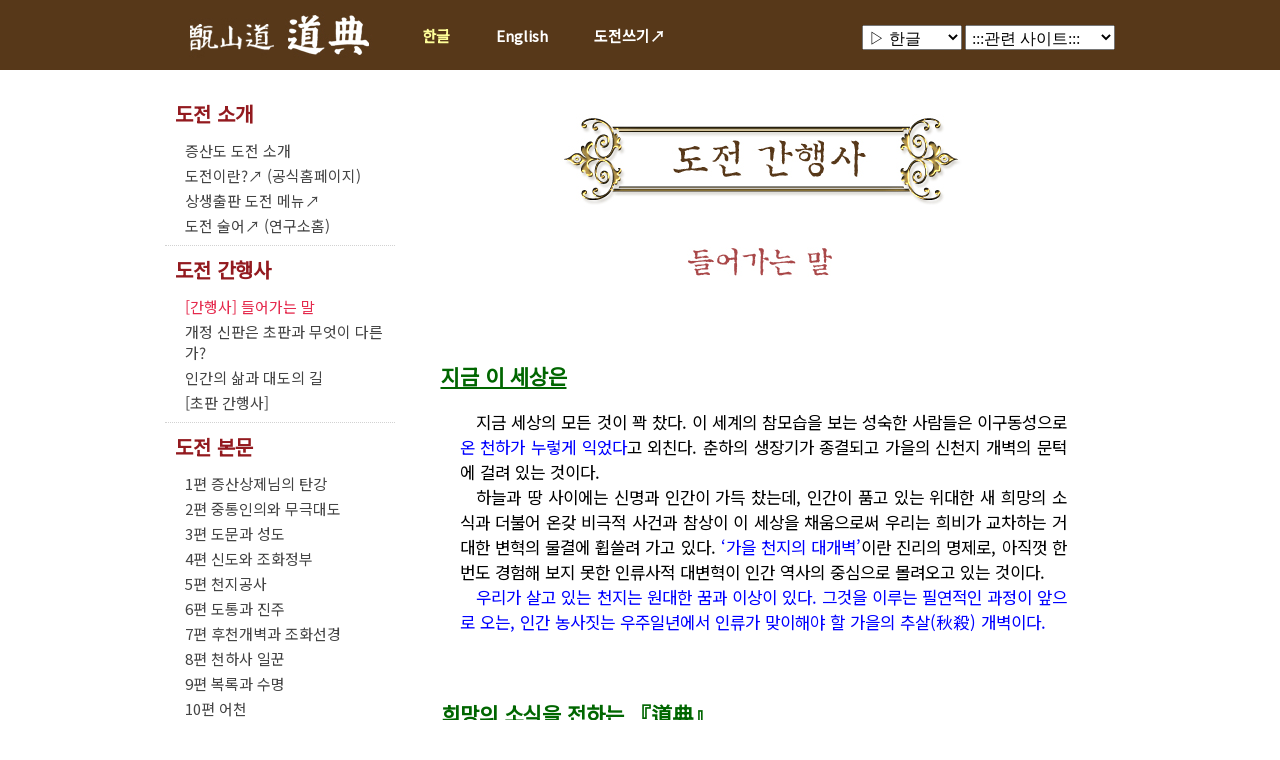

--- FILE ---
content_type: text/html;charset=utf-8
request_url: https://www.dojeon.org/?c=dojeon/preface/1080
body_size: 25027
content:
<!DOCTYPE html>
<!--[if lt IE 7]> <html lang="ko" class="no-js lt-ie9 lt-ie8 lt-ie7"> <![endif]-->
<!--[if IE 7]>    <html lang="ko" class="no-js lt-ie9 lt-ie8"> <![endif]-->
<!--[if IE 8]>    <html lang="ko" class="no-js lt-ie9"> <![endif]-->
<!--[if gt IE 8]><!--> <html lang="ko" class="no-js"> <!--<![endif]-->
<head>
<meta http-equiv="content-type" content="text/html;charset=utf-8" />
<title>증산도 도전 (Jeung San Do Dojeon) - [간행사] 들어가는 말</title>
<meta name="viewport" content="width=device-width,initial-scale=1.0">
<meta name="robots" content="ALL" />
<meta name="author" content="www.dojeon.org" />
<meta name="title" content="[간행사] 들어가는 말" />
<meta name="subject" content="증산도 도전" />
<meta name="keywords" content="증산도 도전,한글,도전 간행사,[간행사] 들어가는 말" />
<meta name="description" content="" />
<meta name="classification" content="" />
<meta name="reply-to" content="" />
<meta name="content-language" content="" />
<meta name="build" content="" />
<meta name="copyright" content="Copyrights © 2026 www.dojeon.org All Rights Reserved" /><!--
<script src="https://ajax.googleapis.com/ajax/libs/jquery/1.12.0/jquery.min.js"></script>
<script src="https://ajax.googleapis.com/ajax/libs/jqueryui/1.12.1/jquery-ui.min.js"></script> 
<script>window.jQuery || document.write('<script src="/switchs/head/smartCdn/jquery-1.12.0.min.js"><\/script>')</script>
-->
<script src="https://ajax.googleapis.com/ajax/libs/jquery/3.7.1/jquery.min.js"></script>
<script src="https://code.jquery.com/jquery-migrate-3.4.1.min.js"></script>
<script src="https://ajax.googleapis.com/ajax/libs/jqueryui/1.13.2/jquery-ui.min.js"></script>
<script>
window.jQuery || 
    document.write('<script src="/switchs/head/smartCdn/jquery-3.7.1.min.js"><\/script>') &&
    document.write('<script src="/switchs/head/smartCdn/jquery-migrate-3.4.1.min.js"><\/script>');
window.jQuery && !window.jQuery.ui && document.write('<script src="/switchs/head/smartCdn/jquery-ui-1.13.2.min.js"><\/script>');
</script>
<link type="text/css" rel="stylesheet" charset="utf-8" href="/_core/css/sys.css?nFlag=2026012122" />
<link type="text/css" rel="stylesheet" charset="utf-8" href="/layouts/dojeon15002/_main.css?nFlag=2026012122" />
<script type="text/javascript">
//<![CDATA[
var mbrclick= false;
var rooturl = 'https://www.dojeon.org';
var rootssl = 'https://www.dojeon.org';
var raccount= 'dojeon';
var moduleid= 'home';
var memberid= '';
var is_admin= '';
var needlog = '로그인후에 이용하실 수 있습니다. ';
var neednum = '숫자만 입력해 주세요.';
var myagent	= navigator.appName.indexOf('Explorer') != -1 ? 'ie' : 'ns';
var mobile  = '';
//]]>
</script>
<script type="text/javascript" charset="utf-8" src="/_core/js/sys.js?nFlag=2026012122"></script>
<script type="text/javascript" charset="utf-8" src="/layouts/dojeon15002/_main.js?nFlag=2026012122"></script>
<link type="text/css" rel="stylesheet" charset="utf-8" href="/layouts/dojeon15002/sub_left.css?nFlag=2026012122" />
<link type="text/css" rel="stylesheet" charset="utf-8" href="/pages/menu/_main.css?nFlag=2026012122" />
<script type="text/javascript" charset="utf-8" src="/pages/menu/_main.js?nFlag=2026012122"></script>
<link type="text/css" rel="stylesheet" charset="utf-8" href="/layouts/dojeon15002/_theme/gb14208_white_gray/theme.css?nFlag=2026012122" />
<link rel="apple-touch-icon" sizes="57x57" href="/layouts/dojeon_mobile/image/favicon/apple-icon-57x57.png">
<link rel="apple-touch-icon" sizes="60x60" href="/layouts/dojeon_mobile/image/favicon/apple-icon-60x60.png">
<link rel="apple-touch-icon" sizes="72x72" href="/layouts/dojeon_mobile/image/favicon/apple-icon-72x72.png">
<link rel="apple-touch-icon" sizes="76x76" href="/layouts/dojeon_mobile/image/favicon/apple-icon-76x76.png">
<link rel="apple-touch-icon" sizes="114x114" href="/layouts/dojeon_mobile/image/favicon/apple-icon-114x114.png">
<link rel="apple-touch-icon" sizes="120x120" href="/layouts/dojeon_mobile/image/favicon/apple-icon-120x120.png">
<link rel="apple-touch-icon" sizes="144x144" href="/layouts/dojeon_mobile/image/favicon/apple-icon-144x144.png">
<link rel="apple-touch-icon" sizes="152x152" href="/layouts/dojeon_mobile/image/favicon/apple-icon-152x152.png">
<link rel="apple-touch-icon" sizes="180x180" href="/layouts/dojeon_mobile/image/favicon/apple-icon-180x180.png">
<link rel="icon" type="image/png" sizes="192x192"  href="/layouts/dojeon_mobile/image/favicon/android-icon-192x192.png">
<link rel="icon" type="image/png" sizes="32x32" href="/layouts/dojeon_mobile/image/favicon/favicon-32x32.png">
<link rel="icon" type="image/png" sizes="96x96" href="/layouts/dojeon_mobile/image/favicon/favicon-96x96.png">
<link rel="icon" type="image/png" sizes="16x16" href="/layouts/dojeon_mobile/image/favicon/favicon-16x16.png">
<meta name="theme-color" content="#ffffff">

<script type="application/ld+json">
{
 "@context": "http://schema.org",
 "@type": "Person",
 "name": "증산도 도전",
 "alternateName": "Jeung San Do Dojeon",
 "url": "http://www.dojeon.org",
 "sameAs": [
   "http://kr.dojeon.org",
   "http://en.dojeon.org",
   "http://jp.dojeon.org",
   "http://cn.dojeon.org",
   "http://ac.dojeon.org",
   "https://twitter.com/dojeon1691"
 ]
}
</script></head>
<body>
<script language="javascript">
//var host_urls = ['dojeon.jsd.or.kr'];
//host_urls.forEach(function(url) {
//	if(location.href.indexOf(url) >= 0)
//		location.replace(location.href.replace(url, "www.dojeon.org"));
//});
</script>

<!--
<script>
  (function(i,s,o,g,r,a,m){i['GoogleAnalyticsObject']=r;i[r]=i[r]||function(){
  (i[r].q=i[r].q||[]).push(arguments)},i[r].l=1*new Date();a=s.createElement(o),
  m=s.getElementsByTagName(o)[0];a.async=1;a.src=g;m.parentNode.insertBefore(a,m)
  })(window,document,'script','//www.google-analytics.com/analytics.js','ga');

  ga('create', 'UA-48130504-1', 'dojeon.org');
  ga('send', 'pageview');
</script>
-->

<!-- Google tag (gtag.js) -->
<script async src="https://www.googletagmanager.com/gtag/js?id=G-SVE8KV6JPE"></script>
<script>
  window.dataLayer = window.dataLayer || [];
  function gtag(){dataLayer.push(arguments);}
  gtag('js', new Date());

  gtag('config', 'G-SVE8KV6JPE');
</script>

<script>
	var pcmode = "";
	//console.log('pcmode: ' + pcmode);
	//location.replace(location.href.replace("www.", "m."));
</script>


<div id="header">
	<div class="headerbox">
		<div class="headertop">
			<div class="wrap">
				<div class="topbox">
					<div id="top_logo" >
            						<a href="http://www.dojeon.org"><img src="./layouts/dojeon15002/image/main/lib_top_logo.jpg"></a>
            					</div>
					<div id="top_links" >
					
						<select style="width:100px; " onchange="var newurl=this[this.selectedIndex].value; if(true)document.location=newurl; else window.open(newurl)" name="D2">
						<option value="#">Language</option>
						<!--<option value="/?r=dojeon&m=ci3&cc=dojeon" >▷ 한글</option>
						<option value="/?r=dojeon&m=ci3&cc=dojeonen" >▷ English</option> -->
						<option value="http://www.dojeon.org" selected>▷ 한글</option>
						<option value="http://en.dojeon.org" >  ▷ English</option>
						<option value="http://jp.dojeon.org" >  ▷ 日本語</option>
						<option value="http://cn.dojeon.org" >  ▷ 中文</option>
						<option value="http://ac.dojeon.org" >  ▷ Autumn Calling</option>
						</select>

						<select style="width:150px; " onchange="var newurl=this[this.selectedIndex].value; window.open(newurl)" name="D1">
						<option value="#">:::관련 사이트:::</option>
            <option value='https://type.dojeon.org/'>▷ 도전 쓰기</option>
            <option value='https://master.dojeon.org/'>▷ 도전 마스터</option>
            <option value='https://www.jsd.or.kr/?mod=audioplayer&playlist=dojeontext_pls'>▷ 오디오 도전</option>
            <option value='#'>----------------</option>            
						<option value='http://www.jsd.or.kr'>▷ 증산도 공식홈페이지</option>
						<option value='http://gb.jsd.or.kr'>▷ 증산도와 가을개벽</option>
						<option value='http://www.stb.co.kr'>▷ STB상생방송</option>
						<option value='http://www.greatopen.net'>▷ 월간개벽</option>
						<option value='http://www.jsd.re.kr/'>▷ 상생문화연구소</option>
						<option value='http://www.sangsaengbooks.co.kr/'>▷ 상생출판사</option>						
						</select>

					</div>
				</div> <!-- //logo -->
				<div class="menutabs">
					<ul class="dropdown lv1" id="_layout_mainmenu_">
																																				<li>
							<a href="http://www.dojeon.org" target="" class="on">한글</a>
							
														<ul class="sub_menu lv2">
																					<li><a href="/?c=dojeon/intro" target="">도전 소개</a></li>
																					<li class="on"><a href="/?c=dojeon/preface" target="">도전 간행사</a></li>
																					<li><a href="/?c=dojeon/dojeon_text" target="">도전 본문</a></li>
																					<li><a href="/?c=dojeon/dojeonwords" target="">도전 말씀</a></li>
																					<li><a href="/?c=dojeon/dojeonmaster" target="_blank">도전Master</a></li>
																					<li><a href="/?c=dojeon/1103" target="_blank">오디오 도전</a></li>
																					</ul>
							 
						</li>
																								<li>
							<a href="http://en.dojeon.org" target="">English</a>
							
														<ul class="sub_menu lv2">
																					<li><a href="/?c=dojeon_en/en_preface" target="">Preface</a></li>
																					<li><a href="/?c=dojeon_en/en_intro" target="">Introduction</a></li>
																					<li><a href="/?c=dojeon_en/text_en" target="">Dojeon Text</a></li>
																					</ul>
							 
						</li>
																																										<li>
							<a href="https://type.dojeon.org/" target="_blank">도전쓰기↗</a>
							
							 
						</li>
																	</ul>
				</div>
				<div class="clear"></div>	
			</div> <!-- //wrap -->
		</div> <!-- //headertop -->
	</div> <!-- //headerbox -->
</div> <!-- //header -->


<div id="container">

<div class="wrap">
		
	<div class="snb">
		<ul class="submenu">
						<li>
		<a href="/?c=dojeon/intro" target=""
			>도전 소개</a>
				<ul >
									<li><a href="/?c=dojeon/intro/intro2" target=""
								>
					증산도 도전 소개				</a>
			</li>
						<li><a href="/?c=dojeon/intro/1143" target="_blank"
								>
					도전이란?↗ (공식홈페이지)				</a>
			</li>
						<li><a href="/?c=dojeon/intro/1147" target="_blank"
								>
					상생출판 도전 메뉴↗				</a>
			</li>
						<li><a href="/?c=dojeon/intro/1244" target="_blank"
								>
					도전 술어↗ (연구소홈)				</a>
			</li>
					</ul>
				</li>
				<li class="open">
		<a href="/?c=dojeon/preface" target=""
			 class="on-disabled">도전 간행사</a>
				<ul >
									<li><a href="/?c=dojeon/preface/1080" target=""
				class="on"				>
					[간행사] 들어가는 말				</a>
			</li>
						<li><a href="/?c=dojeon/preface/1081" target=""
								>
					개정 신판은 초판과 무엇이 다른가?				</a>
			</li>
						<li><a href="/?c=dojeon/preface/1082" target=""
								>
					인간의 삶과 대도의 길				</a>
			</li>
						<li><a href="/?c=dojeon/preface/1083" target=""
								>
					[초판 간행사]				</a>
			</li>
					</ul>
				</li>
				<li>
		<a href="/?c=dojeon/dojeon_text" target=""
			>도전 본문</a>
				<ul >
									<li><a href="/?c=dojeon/dojeon_text/1069" target=""
								>
					1편 증산상제님의 탄강				</a>
			</li>
						<li><a href="/?c=dojeon/dojeon_text/1070" target=""
								>
					2편 중통인의와 무극대도				</a>
			</li>
						<li><a href="/?c=dojeon/dojeon_text/1071" target=""
								>
					3편 도문과 성도				</a>
			</li>
						<li><a href="/?c=dojeon/dojeon_text/1072" target=""
								>
					4편 신도와 조화정부				</a>
			</li>
						<li><a href="/?c=dojeon/dojeon_text/1073" target=""
								>
					5편 천지공사				</a>
			</li>
						<li><a href="/?c=dojeon/dojeon_text/1074" target=""
								>
					6편 도통과 진주				</a>
			</li>
						<li><a href="/?c=dojeon/dojeon_text/1075" target=""
								>
					7편 후천개벽과 조화선경				</a>
			</li>
						<li><a href="/?c=dojeon/dojeon_text/1076" target=""
								>
					8편 천하사 일꾼				</a>
			</li>
						<li><a href="/?c=dojeon/dojeon_text/1077" target=""
								>
					9편 복록과 수명				</a>
			</li>
						<li><a href="/?c=dojeon/dojeon_text/1078" target=""
								>
					10편 어천				</a>
			</li>
						<li><a href="/?c=dojeon/dojeon_text/1079" target=""
								>
					11편 태모 고수부님				</a>
			</li>
					</ul>
				</li>
				<li>
		<a href="/?c=dojeon/dojeonwords" target=""
			>도전 말씀</a>
				<ul >
									<li><a href="/?c=dojeon/dojeonwords/dojeon1" target=""
								>
					마음을 열어주는 성구				</a>
			</li>
					</ul>
				</li>
				<li>
		<a href="/?c=dojeon/dojeonmaster" target="_blank"
			>도전Master</a>
				<ul >
								</ul>
				</li>
				<li>
		<a href="/?c=dojeon/1103" target="_blank"
			>오디오 도전</a>
				<ul >
								</ul>
				</li>
				</ul>
	</div>
	
	<div id="content">
	<div class='content_wrap'>
<div id="aa">
<div align="center" style="margin:5% 0 0 0;">
<img src="/modules/ci3/views/dojeon/image/title1.jpg">
<br><br>
<img src="/modules/ci3/views/dojeon/image/title1_sub1.jpg">
</div>
<br><br>
<h3>지금 이 세상은</h3>
<div id="bb">
<p>지금 세상의 모든 것이 꽉 찼다. 이 세계의 참모습을 보는 성숙한 사람들은 이구동성으로 <span id="cc">온 천하가 누렇게 익었다</span>고 외친다. <span id="kk">춘하의 생장기가 종결되고 가을의 신천지 개벽의 문턱에 걸려 있는 것</span>이다. </p>
<p>하늘과 땅 사이에는 신명과 인간이 가득 찼는데, 인간이 품고 있는 위대한 새 희망의 소식과 더불어 온갖 비극적 사건과 참상이 이 세상을 채움으로써 우리는 희비가 교차하는 거대한 변혁의 물결에 휩쓸려 가고 있다. <span id="cc">‘가을 천지의 대개벽’</span>이란 진리의 명제로, 아직껏 한 번도 경험해 보지 못한 인류사적 대변혁이 인간 역사의 중심으로 몰려오고 있는 것이다.</p> 
<p><span id="cc">우리가 살고 있는 천지는 원대한 꿈과 이상이 있다. 그것을 이루는 필연적인 과정이 앞으로 오는, 인간 농사짓는 우주일년에서 인류가 맞이해야 할 가을의 추살(秋殺) 개벽이다.</span></p>
</div>
<br>
<h3>희망의 소식을 전하는 『道典』</h3>
<div id="bb">
<p><span id="cc">하늘과 땅의 계절이 바뀌는 환절기,</span> 자연과 문명, 천상 신도와 지상 인간 역사의 틀이 근원적으로 뒤바뀌는 하추교역의 가을 대개벽기를 맞아, <span id="cc">대우주의 통치자 하느님이신 증산 상제님께서 인류가 꿈을 이루고 살 수 있는 새 문화, 인류가 지금까지 체험해 보지 못한 신천지의 새 문명을 열어 주시기 위해 133년 전 동방의 이 땅에 강세하셨다.</span> 그리고 <span id="cc">삼계대권의 무궁한 조화권</span>을 자유자재로 쓰시며, 지난날 선천 문화의 동서 성자들이 보여준 진리의 한계를 쾌연히 뛰어넘어, <span id="cc">가을철의 대 통일 운수를 열어 주시기 위해, 무극대도의 새 진리를 열어 주셨다.</span> </p>
<p>일찍이 상제님께서 <span id="cc">“내 법은 전무지후무지법</span>(前無知後無知法)이니라. <span id="cc">판안 법으로는 알 수 없을 것이요 판밖의 나의 법이라야 알 수 있느니라.</span>”고 하셨다. 이것이 상제님이 개벽하신 <span id="cc">후천 오만년 지상선경 낙원에 대한 새 소식</span>이다. 이 희망의 소식은 지구 저편이 아닌, 우리가 몸담고 있는 이 동방 땅에서 처음 선포되었다. <span id="cc">『道典』은 바로 인류의 모든 희망과 꿈이 담긴, 이 새 소식을 전하고 있는 것</span>이다. </p>
</div>
<br>
<h3>증산 상제님께서 열어 주신 궁극의 대도세계</h3>
<div id="bb">
<p>상제님은 지금까지 풀리지 않았던 <span id="cc">진리의 구성 틀(신도와 이법과 인사의 상호 관계)</span>을 완전히 드러내 주셨다. 곧 진리란 무엇이며, 진정한 진리 체험과 인류의 새 세계 건설이 어떻게 가능한 것인가에 대해 <span id="cc">궁극의 해답, 무극대도(無極大道)</span>를 내려 주셨다. </p>
<p>그리하여 우리가 살고 있는 전변무상(轉變無常)한 현실 인간 역사와 대우주의 신비에 대해 진리의 눈을 활짝 뜰 수 있는 궁극의 깨달음을 열어 주셨다. </p>
<p>따라서 <span id="cc">증산도는 지난 인류 문화를 문 닫고 인간의 새 역사를 여는 성숙한 진리</span>라고 말할 수 있다. 우리는 당신님께서 이 땅에서 보여 주신 가을철의 새 문화, 새 역사를 여는 대개벽 공사를 통해, 동서고금 어느 누구도 감히 생각할 수조차 없는 <span id="cc">너무도 파격적인 궁극의 대도 세계</span>를 만나게 되었다. </p>
<p>상제님은 인간이 몸을 받아 태어난 <span id="cc">지난날 선천 봄여름철의 천리(자연이법)를 억음존양의 상극 세상으로 규정</span>하셨다. </p>
<p>“선천은 상극(相克)의 운(運)이라. 상극의 이치가 인간과 만물을 맡아 하늘과 땅에 전란(戰亂)이 그칠 새 없었나니 그리하여 <span id="cc">천하를 원한으로 가득 채우므로 이제 이 상극의 운을 끝맺으려 하매 큰 화액(禍厄)이 함께 일어나서 인간 세상이 멸망당하게 되었느니라. 상극의 원한이 폭발하면 우주가 무너져 내리느니라.</span>”(道典 2:17:1∼5) </p>
<p>상제님께서는 인간 역사가 개벽된 이래 가장 강렬한 소망을 품음과 동시에, 그 무엇으로도 극복하기 어려운 대위기의 벼랑 끝에 서 있는 인류에게 선천 문화와는 본질적으로 성격이 다른 새 법방으로 살길을 열어 주셨다. </p>
</div>
<br>
<h3>신명 조화정부를 조직하심</h3>
<div id="bb">
<p>삼계 우주의 통치자 하느님이신 증산 상제님은, 신천지 후천 새 세상을 열기 위해서는 먼저 <span id="cc">선천의 상극 속에서 누적된 모든 인간과 신명의 뿌리깊은 원한의 불길을 해소해야 한다</span>고 말씀하셨다. </p>
<p>태모님께서도 선후천의 천리와 역사의 대세에 대해 이렇게 간결하게 정리해 주신 바 있다. </p>
<p>“구천지 상극 대원대한(舊天地 相剋 大寃大恨) 신천지 상생 대자대비(新天地 相生 大慈大悲)” (道典 11:345:2) </p>
<p>상제님은 먼저 선천 세상을 크게 정리하시기 위해 <span id="cc">우주 안의 모든 신명을 해원과 상생의 도로 조화·통일하여, 새 우주를 개벽하고 통치하는 사령탑인 조화정부(造化政府)</span>를 여셨다. </p>
<p>상제님께서는, 지혜의 눈으로 인간의 어둠을 밝혀 이 세계를 문명한 세상으로 변혁시킨 문명신(文明神), 동서 각 지역 문화의 시원 조상과 주신(主神)으로 작용하는 지방신(地方神), 선천 상극의 물결 속에서 천고의 원과 한을 맺고 죽어간 무수한 원신(寃神)과 역신(逆神), 또 각 성씨의 직계 선령신이 함께 참여한 <span id="cc">조화정부의 심의와 공론을 거쳐 역사 질서를 최종 심판하심으로써 새 역사의 운로를 정해 놓으신 것</span>이다. </p>
</div>
<br>

<h3>단주의 해원 도수, 오선위기</h3>
<div id="bb">
<p><span id="cc">그러면 인간 역사에서 원한의 뿌리는 누구인가?</span> </p>
<p>상제님은 4,300년 전 동방사의 요·순과 당시 문화의 종주였던 고조선 초기 조정의 갈등 속에서 탄생한 <span id="cc">비극의 주인공인 요임금의 아들 단주의 원한을, 인간 역사 질서를 흔들어 놓은 가장 큰 원한의 뿌리</span>라고 밝혀 주셨다. </p>
<p>그리하여 바둑의 시조인 <span id="cc">단주의 해원</span>을 위해 선천 역사의 마무리를 순창 회문산 오선위기(五仙圍碁)의 기령에 붙이시어, 한반도를 중심으로 4대 강국이 바둑 두는 형국으로 나아가도록, 역사 질서를 심판해 놓으셨다.</p>
<p>상제님께서 개벽기에 인류를 구원하는 핵심 주제로, 세상의 모든 병을 다스리기 위해 개설하신 구릿골 약방의 약장 중앙에 <span id="cc">‘단주수명(丹朱受命)’과 ‘태을주(太乙呪)’</span>를 쓰신 것도, 또 태모님께서 <span id="cc">‘단주수명(丹朱受命) 우주수명(宇宙壽命)’</span>이라 하신 것도 모두 단주의 해원을 말씀하신 것이다. </p>
</div>
<br>
<h3>가을개벽의 핵심 상황</h3>
<div id="bb">
<p>상제님은 당시 서양 제국주의를 몰아내기 위해 동양의 유일한 제국인 일본을 내세워 애기판, 총각판의 세계 대전쟁을 종결지으셨다. 그리고 국권을 회복한 조선이 <span id="cc">후천 신세계의 질서가 태동되어 바둑판의 주인 노릇을 하기 시작하는 남북 상씨름을 통해, 선천 세상에서 일어나는 모든 시비를 송두리째 종식하는 마무리 도수를 보셨다. 이것이 앞으로 지리적, 문화적으로 개벽 역사의 중심인 동방의 한반도에서 시작되는 남북 상씨름 대전(大戰)의 실상</span>이다. </p>
<p>그것은 구체적으로 상제님께서 대우주 신명들의 공의(公議)를 들으시고 당신님이 의도하시는 대로 짜 놓으신, <span id="cc">세계 통일의 천지 도수</span>로 이루어졌다. 그것이 곧 <span id="cc">오선위기 도수가 종결되고 가을 천지의 숙살 기운이 몰아쳐 현실 인간 역사에 나타나는 3년 대병겁의 시작이다. 이것이 지난 봄여름의 선천 세상을 끝막고 인간 역사를 총체적으로 심판하여 인종 씨알을 추리는 가을개벽의 핵심 상황</span>이다. </p>
<p>상제님은 이 때는 오직 당신님이 전수하신 <span id="cc">의통으로써만 살아날 수 있으며, 의통을 구성하는 태을주를 읽음으로써만 살아남을 수 있다</span>고 하셨다. </p>
<p>『道典』은 바로 이 <span id="cc">가을철 신천지의 새 역사를 열어 주시기 위해 인간 세상에 오신 참 하나님에 의한 인간과 신명의 역사에 대한 천지 공판 문서</span>라 할 수 있다. </p>
</div>
</div></div>
	</div>
	<div class="clear"></div>
	</div>

</div>

<div id="footer" class="">
	<div class="wrap">
		<div id="footer-logo">
			<img src="./layouts/dojeon15002/image/main/lib_footer_logo.jpg">
		</div>
		<div id="footer-top">
			<ul>
			대전광역시 대덕구 중리동 409-1 증산도 교육문화회관 (우)306-824   대표전화 : 1577-1691  <br>
			Copyrights © 2026 Jeung San Do. All Rights Reserved. <br>
			</ul>
		</div>
	</div>
</div>

<link rel="stylesheet" type="text/css" href="/layouts/dojeon15002/js/jquery.oembed.css"> 
<script type="text/javascript" src="/layouts/dojeon15002/js/jquery.oembed.js"></script>
<script type="text/javascript" src="/layouts/dojeon15002/js/autolink.js"></script>
<script type="text/javascript" src="/layouts/dojeon15002/js/buzz.min.js"></script>

<script>
	$(document).ready(function() {
		//$(".content").oembed();
		$(".content").autolink('_new');
		
		$(".content a").each(function(index, value) { 
				var href = $(this).attr('href');
				if( href.match( /youtube.com|youtu\.be/g ) ) {
					$(this).addClass("oembed");
				}
			}
		);
		
		$("a.oembed").oembed(null,{
			apikeys: {
			},
			//maxHeight: 200, maxWidth:350
		});
	});
</script>

<div id="_box_layer_"></div>
<div id="_action_layer_"></div>
<div id="_hidden_layer_"></div>
<div id="_overLayer_" class="hide"></div>
<iframe name="_action_frame_home" id="_action_frame_home" width="0" height="0" frameborder="0" scrolling="no" style="display:none; visibility:hidden"></iframe>
<script type="text/javascript">
//<![CDATA[
document.body.onclick = closeMemberLayer;
document.onkeydown = closeImgLayer;
//]]>
</script>
<script type="text/javascript">
//<![CDATA[
var Popstring = '';
if(Popstring!='')
{
	frames._action_frame_home.location.href='/?r=dojeon&system=popup.layer&iframe=Y&pop='+Popstring;
}
function hidePopupLayer(uid) 
{ 
	if (getId('popCheck_'+uid).checked == true)
	{
		var nowcookie = getCookie('popview');
		setCookie('popview', '['+uid+']' + nowcookie , 1);
	}
	getId('poplayer'+uid).style.display = 'none';
	getId('_hidden_layer_').style.display = 'none';
}
//]]>
</script>
</body>
</html>


--- FILE ---
content_type: text/css
request_url: https://www.dojeon.org/layouts/dojeon15002/_main.css?nFlag=2026012122
body_size: 8438
content:
@charset "utf-8";

@import url('https://fonts.googleapis.com/css?family=Noto+Sans+JP|Noto+Sans+KR|Noto+Sans+TC|Noto+Sans+SC|Noto+Serif+JP|Noto+Serif+KR|Noto+Serif+TC|Noto+Serif+SC&display=swap');


body { font-size:14px; line-height:140%; font-family: "Noto Sans KR", "Noto Sans JP", "Noto Sans SC", "맑은고딕", "Malgun Gothic", 'Dotum', "simsun", "Arial", "hiragino kaku gothic pro", sans-serif; }
input,select,textarea {font-size:12px; font-family:gulim;}
select {font-size:12px;font-family:dotum;}
label {cursor:pointer;}
a {text-decoration:none;color:#000;}
a:hover {color:#666;}

.wrap {width:950px;margin:auto;}

#header {}
#header .headerbox {}
#header .headerbox .headertop { 
    width: 100%;
    height: 70px;
    margin: 0 auto 0;
    font-size: 12px;
    position: relative;
    background: #573819;
    x-background:url(image/lib/top_pink_bg.png); x-border-bottom: 0px; x0height:168px;}
#header .headerbox .topbox { padding-top: 10px; }
#header .headerbox .topbox select { font-size: 16px; line-height:160%; padding:2px; }
#header .headerbox .topbox select option { height: 20px;  }
#header .headerbox .topbox h1 {padding:0; margin:0;}
#header .headerbox .topbox a { font-size:30px; x-font-family:"malgun gothic"; outline:none; display:inline;}
#header .headerbox .topbox img {}
#header .headerbox .topbox #top_logo { float:left; }
#header .headerbox .topbox #top_links { float:right; margin: 15px 0px 0px 0px; }
#header .headerbox .menutabs { float:left; margin-top: 8px; }

#header .headerbox .gnb {-float:right;height:30px;}
#header .headerbox .gnb .menutops {padding:3px 0 0px 0;text-align:right;font-size:11px;font-family:dotum;letter-spacing:2px;}
#header .headerbox .gnb .menutops a {font-family:gulim;font-size:11px;letter-spacing:-1px;outline:none;}
#header .headerbox .gnb .menutops a:hover {text-decoration:underline;}
#header .headerbox .gnb .menutops img {margin-bottom:-3px;}
#header .headerbox .gnb .menutops .admin {font-size:11px;font-family:dotum;font-weight:bold;color:#FA5800;}

/* main gnb menu */
/*
#header .headerbox .menutabs {-float:right; -height:15px;}
#header .headerbox .menutabs ul {position:relative; padding:0;margin:0;list-style-type:none; }
#header .headerbox .menutabs li {float:left;}
#header .headerbox .menutabs li a {display:block;height:25px; padding:11px 23px 0px 23px;font-size:15px;outline:none;color:white; font-weight:bold; }
#header .headerbox .menutabs li a:hover { color:white; -background:#3a3a3a; }
#header .headerbox .menutabs .on {position:relative;}
#header .headerbox .menutabs input {position:relative; top:-12px; } 

#header .headerbox .menutabs li div { position:absolute;display:none;width:1px;height:1px;z-index:1; top:36px; }
#header .headerbox .menutabs li div dl {margin:0px 0 0 0px;padding:7px;width:130px;background:#4f4f4f;}
#header .headerbox .menutabs li div dt {margin:0;padding:0;}
#header .headerbox .menutabs li div dd {margin:0;padding:0;}
#header .headerbox .menutabs li div dt a {overflow:hidden;height:13px;line-height:150%;display:block;font-weight:normal;padding:4px 0 10px 10px;font-size:13px; height:12px; -text-shadow:0 0 0 #4f4f4f; color:white;}
#header .headerbox .menutabs li div dt a:hover {-background:#efefef; color:#00eaff; }
#header .headerbox .menutabs li div dd a {overflow:hidden;height:12px;line-height:150%;display:block;font-weight:normal;padding:3px 0 8px 15px;font-size:13px; height:11px; -text-shadow:0 0 0 #666666; color:#00eaff;}
#header .headerbox .menutabs li div dd a:hover {background:#efefef; color:black; }
*/

/* ---------------------------------------------------------------- */
ul									{ padding:0; margin:0px; list-style: none; }
ul.dropdown a:hover		        { color:white; }
ul.dropdown a:active                { color: #BE9F41; }
ul.dropdown                         { position:relative; list-style:none; z-index:100; padding-top:8px; }
ul.dropdown li                      { font-weight:600; float:left; zoom: 1; position:relative; }
ul.dropdown li a                    { padding:11px 23px 8px 23px;font-size:15px;outline:none;color:white; font-weight:600; }
ul.dropdown li .on                  { color:#FFFF99; }
ul.dropdown > li a:hover          { color:#FFFF99; }
ul.dropdown li.hover a,
ul.dropdown li a:hover              {  }

/*ul.dropdown ul 						{ display:none; position:absolute; top:20px; list-style:none; width:184px; padding:7px 0px; left:0px; opacity:0.9; }*/
ul.dropdown ul 						{ 
	display:none; position:absolute; 
	top:25px; list-style:none; width:144px; padding:0; left:5px; z-index:101; 
	box-shadow: #666 2px 2px 3px; border-radius:10px; }
ul.dropdown ul li 					{ margin:0px; padding:0px 7px 0px; width:130px; background:#fff; list-style:none; }
ul.dropdown ul li					{ display: inline; } 

ul.dropdown ul li a					{ overflow:hidden; line-height:160%; display:block;font-weight:600;padding:0px 0 0px 10px;width:120px;font-size:15px; -text-shadow:0 0 0 #4f4f4f; color:#E72818; display: inline-block; }
ul.dropdown ul li a:hover			{ color:#111111; background:#eee;} 
ul.dropdown ul li:first-child		{ padding-top:10px; border-radius:10px 10px 0 0; }
ul.dropdown ul li:last-child		{ padding-bottom:10px; border-radius:0 0 10px 10px; }
ul.dropdown ul ul.lv3		{ display:none; }

ul.dropdown ul ul 					{ left: 100%; top: 0; color:white; list-style:none; } 
ul.dropdown li:hover > ul 			{ display:block; color:white; } 

/* ---------------------------------------------------------------- */

#container .mainbox {height:320px;padding:25px 0 25px 0;}
#container .subbox { }
#container .subbox .subtitle_image { } 
#container .subbox .subtitle {float:left;}
#container .subbox .subtitle h2 {padding:25px 0 0 0;margin:0;font-size:35px;font-family:"batang";color:#b6b6b6; -font-style:italic;}
#container .subbox .subtitle span{font-size:25px}
#container .subbox .searchbox { float:right }
#container .subbox .location { float:right; margin-top:50px; color:gray; }
#container .subbox .location a { color:gray; }

/* ------------------------- */

#footer {margin:15px 0 0 0 0; clear:both; background:#c2a486; color:#fff; min-height: 100px; }
#footer a { color:#fff; }
#footer-logo { position:absolute; width:250px; } 
#footer-top { padding:15px 0 15px 250px; }
#footer-top ul{padding-left:10px;clear:both;}
#footer-top ul li{display:inline;background:url('../image/foot_bar.gif') no-repeat right 3px;padding:3px 5px 3px 7px;}
#footer-top ul li img{display:block;}
#footer-content dt{display:inline;}
#footer-content dd{font-size:9px;display:inline;padding-left:12px;text-align:left;font-family:verdana;vertical-align:5px;}
#footer-content dd a{font-weight:bold;font-family:tahoma;}


/* 도전 서문 ---------------------------------------------------------- */
.jp {
  font-family: 'Noto Sans JP', 'sans-serif' !important;
}

.kr {
  font-family: 'Noto Sans KR', 'sans-serif' !important;
}

.cn {
  font-family: 'Noto Sans TC', 'sans-serif' !important;
}

#aa{
  width:90%;
  font-size:1.0em;
  line-height:180%;
  margin:5% 5% 10%;
}
#bb{
  width:95%;
  margin:2% 3%;
  text-indent:1em; /*첫줄들여쓰기*/
  font-size:1.2em;
  text-align:justify;
}
#cc{
  font-weight:normal;
  color:#0000ff; /* #4A7AF7;  */ 
}
#dd{
  text-align:right;
}
#ee{
  font-size:1em;
  line-height:160%;
  margin:0% 5%; 
  text-align:justify;
}
.ff{ /*펼쳐보기*/
  color:#0000ff;    
  font-size:0.8em;
}
#gg{/*각주*/
  font-size:0.9em;
  /*color:#666633; */
  line-height:150%;
 }
h3{/*대제목*/
  text-decoration:underline;
  color:#006600;
  font-size:1.5em;
  margin-top: 30px;
}
h4{/*중제목 자주색*/
  color:#0066CC;
  font-size:1.3em;
  margin-top: 20px;
}
h5{/*소제목 검은색*/
  color:#000000;
  font-size:1.2em;
}
h6{/*소소제목 녹색*/
  color:#669900;
  font-size:1.3em;
}

.dojeon { 
  align:center;
  background-image:url(/modules/ci3/views/dojeonen/image/sung_bg.jpg);
  margin:15px 15px 15px; 
  padding:10px; 
  font-size:16px;
}

#list_chapters_main .title1 { 
  width: 360px; 
  height: 90px; 
  background: url(/modules/ci3/views/dojeonen/image/title1_bg.png) no-repeat; 
  text-align: center;
  margin: 0px auto;
  padding-top:1px;
}
#list_chapters_main .title1 p { 
  font-size: 24px; color: #563718; padding: 40px; font-weight: bold; }

#unfoldall {
    padding: 20px 30px 5px;
    text-align: right;
}

#unfoldall a {
  color: #aa474a; 
  border: solid 1px #e5e5e5; 
  border-radius: 10px;
  padding: 3px 10px 3px; 
}

#unfoldall a:hover {
  background: #eee; 
}



--- FILE ---
content_type: text/css
request_url: https://www.dojeon.org/layouts/dojeon15002/sub_left.css?nFlag=2026012122
body_size: 942
content:

#content { float:right; width:710px; padding:0px; margin:0; }

#container .snb {float:left; width:230px; padding:20px 0 20px 0;}
#container .snb .submenu {padding:0;margin:0;list-style-type:none; }
#container .snb .submenu li { padding:10px 0 7px 10px;line-height:140%; border-bottom:dotted #d2d2d2 1px; font-size:20px; }
#container .snb .submenu li:last-child { border-bottom:none;  }
#container .snb .submenu li a { display: inline-block; margin-bottom: 10px; font-weight:bold; color:#931A1F; }
#container .snb .submenu li ul { padding:0 0 0 0;margin:0;list-style-type:none;}
#container .snb .submenu li ul li { background:none;padding:2px 0 2px 0; border-bottom:0px; font-size: 15px; }
#container .snb .submenu li ul li a { margin-left: 10px; font-weight:normal; color:#444; margin-bottom: 0; }
#container .snb .submenu .open {x-background:url('./image/arr_minus.gif') left 9px no-repeat; }
#container .snb .submenu .on {color:#e52a4d;}



--- FILE ---
content_type: text/css
request_url: https://www.dojeon.org/pages/menu/_main.css?nFlag=2026012122
body_size: 21
content:
/* menu public css */

--- FILE ---
content_type: application/javascript
request_url: https://www.dojeon.org/layouts/dojeon15002/_main.js?nFlag=2026012122
body_size: 671
content:
function getMainPost(uid)
{
	getId('_getMainPost_').innerHTML = '<div style="text-align:center;padding-top:140px;"><img src="'+rooturl+'/_core/image/loading/white_big.gif" alt="" /></div>';
	setTimeout("getMainPostLoad("+uid+");",10);
	//getMainPostLoad(uid);
}
function getMainPostLoad(uid)
{
	var result = getHttprequest(rooturl+'/?r='+raccount+'&_themePage=ajax/mainPost&uid='+uid,'');
	getId('_getMainPost_').innerHTML=getAjaxFilterString(result,'RESULT');
}

function showM(m)
{
	var box = getId('subMenuBox'+m);
	if(box) box.style.display = 'block';
}
function hideM(m)
{
	var box = getId('subMenuBox'+m);
	if(box) box.style.display = 'none';
}